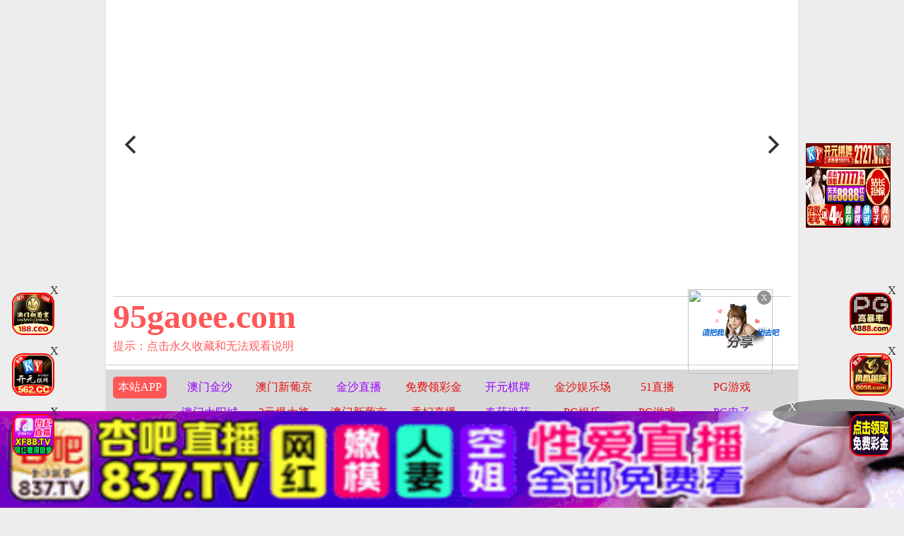

--- FILE ---
content_type: text/html
request_url: https://95gaoee.com/vodplayhtml/192486_1_1.html
body_size: 7615
content:

<html lang="cn">
<head>
    <meta charset="UTF-8">
<meta name="viewport" content="initial-scale=1, maximum-scale=1, user-scalable=no, width=device-width">
<script type="text/javascript">document.title='体調不良で保健室にやってきたソソる女子学生に綿パン食い込みオイルマッサージ 血行が良くないから体調が悪いんだと、足からマッサージして徐々に股間に接近！';</script>
<title>我三万娶的老公竟是亿万总裁</title>
    <meta name="keywords" content="我三万娶的老公竟是亿万总裁">
    <meta name="description" content="我三万娶的老公竟是亿万总裁">
 <script>var maccms={"path":"","mid":"1","url":"22maonn.com","wapurl":"22maonn.com","mob_status":"0"};</script>
<script>
    let img_host='/template';
    if (!Array.prototype.forEach) {
      Array.prototype.forEach = function(callback/*, thisArg*/) {
        var T, k;
        if (this == null) {
          throw new TypeError('this is null or not defined');
        }
        var O = Object(this);
        var len = O.length >>> 0;
        if (typeof callback !== 'function') {
          throw new TypeError(callback + ' is not a function');
        }

        if (arguments.length > 1) {
          T = arguments[1];
        }

        k = 0;

        while (k < len) {
          var kValue;

          if (k in O) {

            kValue = O[k];

            callback.call(T, kValue, k, O);
          }

          k++;
        }

      };
    }
</script>
<link rel="stylesheet" href="/template/assets1/css/common/style.css"/>
<link rel="stylesheet" href="/template/assets1/css/common/index.css?ts=1"/>
<link rel="stylesheet" href="/template/assets1/css/custom/main.css"/>
<link rel="stylesheet" href="/template/assets1/css/custom/banner.css"/>
<link rel="stylesheet" href="/template/assets1/css/custom/header.css"/>
<link rel="stylesheet" href="/template/assets1/css/custom/menu.css"/>
<link rel="stylesheet" href="/template/assets1/css/custom/footer.css"/>
<link rel="stylesheet" href="/template/assets1/css/custom/banner.css"/>
<link rel="stylesheet" href="/template/assets1/css/common/flickity.min.css"/>
<link rel="stylesheet" id="themeLink" href="/template/assets1/css/theme/default.css"/>
<link rel="icon" type="image/x-icon" class="js-site-favicon" href="/template/assets1/images/theme/default/maomi_32x32.png">
<script src="/template/assets1/js/jquery.dataTables.js"></script>
<script src="/template/assets1/js/custom/config.js"></script>
<script src="/template/assets1/js/common/juqery/jquery.min.js"></script>
<script src="/template/assets1/js/common/art-template.js"></script>
<script src="/template/assets1/js/common/common.js"></script>
<script src="/template/assets1/js/common/repaint.js"></script>
<script src="/template/assets1/js/common/encrypt/crypto-js.js"></script>
<script src="/template/assets1/js/common/encrypt/encrypt.min.js"></script>
<script src="/template/assets1/js/common/LazyLoad.js"></script>
<script src="/template/assets1/js/common/config.js"></script>
<script src="/template/assets1/js/common/flickity.pkgd.min.js"></script>
<script src="/template/assets1/js/common/shareNative_ec.js"></script>
<script src="/template/assets1/js/common/discor/discor.js"></script>
<script src="/template/assets1/js/common/discor.js"></script>
<script src="/template/assets1/js/common/suprise.js"></script>
<script src="/template/assets1/js/count.js"></script>
<script src="/template/assets1/js/common/NativeShare.js"></script>
<script src="/template/assets1/js/common/NativeShare.js"></script>
    <link rel="stylesheet" href="/template/assets1/css/custom/player_detail.css" class="current_page_style"/>
    <script src="/template/assets1/js/common/tool.js"></script>
    <script src="/template/assets1/js/common/clipboard.min.js?ts=1"></script>
<link rel="stylesheet" href="/template/assets1/css/common/share.css">
<!-- TKR seed vod_id=192486 -->
    <meta name="tkr-vod-id" content="192486">
    <style>
        .text-list-html{
            height: 550px;
        }
        @media (max-width:738px) {
            .text-list-html{
                height: 250px;
            }
        }
    </style>
</head>
<body>
<div class="maomi-content">
 	<section class="section section-banner">
</section>

<script src="/template/assets1/js/layer.js"></script>
<script>
    $(function () {
        function loadFlickity() {
            $('.flickity-gallery').flickity({
                contain        : true,
                prevNextButtons: true,
                pageDots       : true,
                accessibility  : true,
                autoPlay       : 5000,
                fullscreen     : true,
                wrapAround     : true,
                lazyLoad       : 1,
                freeScroll: true,
                pauseAutoPlayOnHover: true
            });
        }

        function bindBannerData() {
            let bannerInfo     = {
                key    : "banner",
                content: []
            }

            if (isMobile()) {
                bannerInfo.content = wap_banner;
            }else{
                bannerInfo.content = pc_banner;
            }

            if(bannerInfo.content.length==0)
            {
                $(".section-banner").hide();
                return;
            }
            let html = template('tpl-user', {
                bannerInfo: bannerInfo
            });
            $(".section-banner").html(html);
        }

        function toAudPages(i) {
            console.log(i);
        }

        bindBannerData();

        loadFlickity();
        resetParentFrame('banner_iframe');
    });


</script>

    <header class="container header-container border_bootom">
        <div class="row border_bootom">
            <div class="text-right">
                <div class="user-info"></div>
            </div>
        </div>
        <div class="row">
            <div class="header_desc size_m">
                <a href="/">
                    <div class="header_title size_xxxl c_pink">
                        95maonn.COM
                    </div>
                </a>
                <p class="c_red">
                    <a href="/help/help.html" class="c_red" >提示：点击永久收藏和无法观看说明</a>
            </div>
            <div class="share_box" onclick="configShare();">
                <div class="share_img"></div>
            </div>
        </div>
    </header>
     <section class="container section section-menu" id="section-menu">
    <div class="row <{menuInfo.key}>-row">
 <div class="row-item even">
            <div class="row-item-title bg_red"><a href="https://0n89w6.com" class="c_white">本站APP</a></div>
            <ul class="row-item-content" id="section-menu-jingcai">
            </ul>
        </div> 
    <div class="row-item odd">
   <div class="row-item-title bg_red"><a href="/" class='c_white'>精品视频</a></div>
            <ul class="row-item-content">
                                                  
 <li class="item ">
                    <a href="/vodtypehtml/25.html">国产视频</a>
                </li>                                   
 <li class="item ">
                    <a href="/vodtypehtml/20.html">日本无码</a>
                </li>                                   
 <li class="item ">
                    <a href="/vodtypehtml/9.html">日本有码</a>
                </li>                                   
 <li class="item ">
                    <a href="/vodtypehtml/2.html">中文字幕</a>
                </li>                                   
 <li class="item ">
                    <a href="/vodtypehtml/1.html">三级电影</a>
                </li>                                   
 <li class="item ">
                    <a href="/vodtypehtml/3.html">巨乳系列</a>
                </li>                                   
 <li class="item ">
                    <a href="/vodtypehtml/8.html">人妻激情</a>
                </li>                                   
 <li class="item ">
                    <a href="/vodtypehtml/18.html">欧美极品</a>
                </li>     
                            </ul>
        </div>
 <div class="row-item even">
            <div class="row-item-title bg_red"><a href="/help/index.html" class='c_white'>播放帮助</a></div>
            <ul class="row-item-content">
                        
 <li class="item ">
                    <a href="/vodtypehtml/16.html" >制服诱惑</a>
                </li>        
 <li class="item ">
                    <a href="/vodtypehtml/17.html" >自拍偷拍</a>
                </li>        
 <li class="item ">
                    <a href="/vodtypehtml/14.html" >强奸乱伦</a>
                </li>        
 <li class="item ">
                    <a href="/vodtypehtml/7.html" >人妖视频</a>
                </li>        
 <li class="item ">
                    <a href="/vodtypehtml/13.html" >绝美少女</a>
                </li>        
 <li class="item ">
                    <a href="/vodtypehtml/12.html" >首次亮相</a>
                </li>        
 <li class="item ">
                    <a href="/vodtypehtml/5.html" >HEY诱惑</a>
                </li>        
 <li class="item ">
                    <a href="/vodtypehtml/4.html" >独家DMM</a>
                </li>
                            </ul>
        </div>
    <div class="row-item odd">
            <div class="row-item-title bg_red"><a href="/" class='c_white'>高清视频</a></div>
                 <ul class="row-item-content">
                   <li class="item ">
                    <a href="/vodtypehtml/6.html" >网红主播</a>
                </li> <li class="item bg_red">
                    <a href="/vodtypehtml/10.html" >日韩精品</a>
                </li> <li class="item ">
                    <a href="/vodtypehtml/11.html" >激情口交</a>
                </li> <li class="item ">
                    <a href="/vodtypehtml/15.html" >动漫电影</a>
                </li> <li class="item ">
                    <a href="/vodtypehtml/19.html" >极骚萝莉</a>
                </li> <li class="item ">
                    <a href="/vodtypehtml/21.html" >HEYZO</a>
                </li> <li class="item ">
                    <a href="/vodtypehtml/22.html" >高潮喷吹</a>
                </li> <li class="item ">
                    <a href="/vodtypehtml/23.html" >自慰颜射</a>
                </li>             
                            </ul>
        </div>
         <div class="row-item odd">
            <div class="row-item-title bg_red"><a href="/" class='c_white'>我的女优</a></div>
                 <ul class="row-item-content">
                   <li class="item ">
                    <a href="/vodtypehtml/24.html" >波多野结衣</a>
                </li> <li class="item ">
                    <a href="/vodtypehtml/26.html" >天使萌</a>
                </li> <li class="item ">
                    <a href="/vodtypehtml/27.html" >深田咏美</a>
                </li> <li class="item ">
                    <a href="/vodtypehtml/47.html" >吉泽明步</a>
                </li> <li class="item ">
                    <a href="/vodtypehtml/46.html" >天海翼</a>
                </li> <li class="item ">
                    <a href="/vodtypehtml/45.html" >三上悠亚</a>
                </li> <li class="item ">
                    <a href="/vodtypehtml/48.html" >桥本有菜</a>
                </li> <li class="item ">
                    <a href="/vodtypehtml/49.html" >苍井空</a>
                </li>             
                            </ul>
        </div>
	
                <div class="row-item even">
            <div class="row-item-title bg_red"><a href="/" class='c_white'>成人小说</a></div>
            <ul class="row-item-content">
                                    <li class="item ">
                    <a href="/arttypehtml/29.html" >暴力虐待</a>
                </li> <li class="item ">
                    <a href="/arttypehtml/30.html" >学生校园</a>
                </li> <li class="item ">
                    <a href="/arttypehtml/31.html" >玄幻仙侠</a>
                </li> <li class="item ">
                    <a href="/arttypehtml/32.html" >明星偶像</a>
                </li> <li class="item ">
                    <a href="/arttypehtml/33.html" >生活都市</a>
                </li> <li class="item ">
                    <a href="/arttypehtml/34.html" >不伦恋情</a>
                </li> <li class="item ">
                    <a href="/arttypehtml/35.html" >经验故事</a>
                </li> <li class="item ">
                    <a href="/arttypehtml/36.html" >科学幻想</a>
                </li>                          </ul>
        </div>
  <div class="row-item odd">
            <div class="row-item-title bg_red"><a href="/" class='c_white'>激情图片</a></div>
            <ul class="row-item-content">
                    <li class="item ">
                    <a href="/arttypehtml/37.html" >唯美清纯</a>
                </li> <li class="item ">
                    <a href="/arttypehtml/38.html" >网友自拍</a>
                </li> <li class="item ">
                    <a href="/arttypehtml/39.html" >亚洲性爱</a>
                </li> <li class="item ">
                    <a href="/arttypehtml/40.html" >欧美激情</a>
                </li> <li class="item ">
                    <a href="/arttypehtml/41.html" >露出偷窥</a>
                </li> <li class="item ">
                    <a href="/arttypehtml/42.html" >高跟丝袜</a>
                </li> <li class="item ">
                    <a href="/arttypehtml/43.html" >卡通漫画</a>
                </li> <li class="item ">
                    <a href="/arttypehtml/44.html" >另类图片</a>
                </li>                          </ul>
        </div>
        <script src="/template/assets1/js/hend.js"></script>
        </div> 
</section> 
<div class="search">
     <form id="search" name="search" method="get" action="/maosearch/-/" onSubmit="return qrsearch();">
<strong>搜索：</strong>
                <input type="text" name="wd" class="search-input mac_wd" value="" placeholder="请在此处输入影片名称" />
                <input type="submit" id="searchbutton"  class="search-button mac_search" value="搜索影片" />
            </form>
</div>
 <div class="top-ad-container" id="photo-header-title-content-text-dallor"></div>
 <script src="/template/assets1/js/app.js"></script>
<script>
    $(function(){
       setJingCai();
        setTTjs("#tpl-user");
    })
</script>
   
    <main class="container main-container" id="main-container">
        <div class="row nav-row">
    <div class="box cat_pos clearfix">
        <span class="cat_pos_l"><a href='/'>首页</a>&nbsp;&nbsp;&raquo;&nbsp;&nbsp;<a href='/vodtypehtml/10.html'>日韩精品</a>&nbsp;&nbsp;&raquo;&nbsp;&nbsp;<a href='/maodetail/192486/'>体調不良で保健室にやってきたソソる女子学生に綿パン食い込みオイルマッサージ 血行が良くないから体調が悪いんだと、足からマッサージして徐々に股間に接近！</a> </span>
    </div>
</div>
        <div id="photo-content-title-text-main" class="photo-content-title-text-main"></div>
        <div class="play-body">
              <div class="text-list-html">
                	<div style="width:100%;height:100%;">
                 <script src="/template/assets1/js/play.js"></script>
                	     <script type="text/javascript">var player_aaaa={"flag":"play","encrypt":0,"trysee":0,"points":0,"link":"\/vodplayhtml\/192486_1_1.html","link_next":"","link_pre":"","vod_data":{"vod_name":"\u4f53\u8abf\u4e0d\u826f\u3067\u4fdd\u5065\u5ba4\u306b\u3084\u3063\u3066\u304d\u305f\u30bd\u30bd\u308b\u5973\u5b50\u5b66\u751f\u306b\u7dbf\u30d1\u30f3\u98df\u3044\u8fbc\u307f\u30aa\u30a4\u30eb\u30de\u30c3\u30b5\u30fc\u30b8 \u8840\u884c\u304c\u826f\u304f\u306a\u3044\u304b\u3089\u4f53\u8abf\u304c\u60aa\u3044\u3093\u3060\u3068\u3001\u8db3\u304b\u3089\u30de\u30c3\u30b5\u30fc\u30b8\u3057\u3066\u5f90\u3005\u306b\u80a1\u9593\u306b\u63a5\u8fd1\uff01","vod_actor":"","vod_director":"","vod_class":"\u957f\u817f\u4e1d\u889c"},"url":"https:\/\/vip7.3sybf.com\/20220815\/xpMAyg61\/index.m3u8","url_next":"","from":"sym3u8","server":"no","note":"","id":"192486","sid":1,"nid":1}</script>                         <script type="text/javascript" src="/static/js/playerconfig.js?t=20251127"></script><script type="text/javascript" src="/static/js/player.js?t=a20251127"></script>              	    
                	</div>
            </div>
            <div class="clear"></div>
        </div>
          <div class='play-btn-group'>
                                   <div class="item line"> <a href="/vodplayhtml/192486_3_1.html">线路一</a></div>
                                        <div class="item line"> <a href="/vodplayhtml/192486_2_1.html">线路二</a></div>
                                        <div class="item line"> <a href="/vodplayhtml/192486_1_1.html">线路三</a></div>
                         <script type='text/javascript' src='/template/assets1/js/sc.js'></script>
    <div class="collect-fun urlBg"><span>分享好友</span>
        <div id='url-share' class="url"></div>
        <button class="url-share-copy copy_btn" data-clipboard-text="">
            复制地址
        </button>
    </div>
</div>
 <div class="row clearfix">
            <div class="video-box ">
                <div class="box-title">
                    <h3 class="m-0">精品推荐</h3>
                    <div class="share_box">
                        <div class="share_img">收藏10个域名</div>
                    </div>
                </div>
                 <ul class="content-list "> 
                  <script src="/template/assets1/js/fk.js"></script>
                  <li class="content-item">
                        <a class="video-pic loading"
                           data-original=""
                           href="/vodplayhtml/334380_1_1.html" title="优化后的标题"  >
                            <img class="content-img lazy" data-original="https://q.da251109.top/upload/vod/20250408-1/2e080e7dd728df6181998aa1d963e75d.jpg" data-prefix=""
                                 src="https://imgsa.baidu.com/forum/pic/item/cdbf6c81800a19d8dbc24e1075fa828ba71e46e6.jpg" data-aes="true">
                            <span class="player"><img src="/template/assets1/images/play/play.png" /></span>
                            <span class="note text-bg-r">2025-11-27</span>
                        </a>
                        <div class="title">
                            <h5 class="text-overflow-2"><a href="/vodplayhtml/334380_1_1.html"
                                                           title="优化后的标题" >优化后的标题</a></h5>
                        </div>
                    </li>
  <li class="content-item">
                        <a class="video-pic loading"
                           data-original=""
                           href="/vodplayhtml/333721_1_1.html" title="new title"  >
                            <img class="content-img lazy" data-original="https://q.da251109.top/upload/vod/20250406-1/6c7864f8be35745a73e5b074cb567e48.jpg" data-prefix=""
                                 src="https://imgsa.baidu.com/forum/pic/item/cdbf6c81800a19d8dbc24e1075fa828ba71e46e6.jpg" data-aes="true">
                            <span class="player"><img src="/template/assets1/images/play/play.png" /></span>
                            <span class="note text-bg-r">2025-11-27</span>
                        </a>
                        <div class="title">
                            <h5 class="text-overflow-2"><a href="/vodplayhtml/333721_1_1.html"
                                                           title="new title" >new title</a></h5>
                        </div>
                    </li>
  <li class="content-item">
                        <a class="video-pic loading"
                           data-original=""
                           href="/vodplayhtml/334334_1_1.html" title="新标题"  >
                            <img class="content-img lazy" data-original="https://q.da251109.top/upload/vod/20250406-1/100e7845b434cfe35957851d5b95c85f.jpg" data-prefix=""
                                 src="https://imgsa.baidu.com/forum/pic/item/cdbf6c81800a19d8dbc24e1075fa828ba71e46e6.jpg" data-aes="true">
                            <span class="player"><img src="/template/assets1/images/play/play.png" /></span>
                            <span class="note text-bg-r">2025-11-27</span>
                        </a>
                        <div class="title">
                            <h5 class="text-overflow-2"><a href="/vodplayhtml/334334_1_1.html"
                                                           title="新标题" >新标题</a></h5>
                        </div>
                    </li>
  <li class="content-item">
                        <a class="video-pic loading"
                           data-original=""
                           href="/vodplayhtml/439828_1_1.html" title="素人自拍激情放送！Paco酱精选第九弹：绝美萌妹真空上阵 PAKX_011"  >
                            <img class="content-img lazy" data-original="https://q.da251109.top/20251125/NCtaouWF/1.jpg" data-prefix=""
                                 src="https://imgsa.baidu.com/forum/pic/item/cdbf6c81800a19d8dbc24e1075fa828ba71e46e6.jpg" data-aes="true">
                            <span class="player"><img src="/template/assets1/images/play/play.png" /></span>
                            <span class="note text-bg-r">2025-11-27</span>
                        </a>
                        <div class="title">
                            <h5 class="text-overflow-2"><a href="/vodplayhtml/439828_1_1.html"
                                                           title="素人自拍激情放送！Paco酱精选第九弹：绝美萌妹真空上阵 PAKX_011" >素人自拍激情放送！Paco酱精选第九弹：绝美萌妹真空上阵 PAKX_011</a></h5>
                        </div>
                    </li>
  <li class="content-item">
                        <a class="video-pic loading"
                           data-original=""
                           href="/vodplayhtml/439827_1_1.html" title="優木とあ H罩杯巨乳精油按摩！敏感乳头刺激高潮喷奶，4K特写乳汁飞溅 MIDV-849"  >
                            <img class="content-img lazy" data-original="https://q.da251109.top/20251125/MSiP8Ic0/1.jpg" data-prefix=""
                                 src="https://imgsa.baidu.com/forum/pic/item/cdbf6c81800a19d8dbc24e1075fa828ba71e46e6.jpg" data-aes="true">
                            <span class="player"><img src="/template/assets1/images/play/play.png" /></span>
                            <span class="note text-bg-r">2025-11-27</span>
                        </a>
                        <div class="title">
                            <h5 class="text-overflow-2"><a href="/vodplayhtml/439827_1_1.html"
                                                           title="優木とあ H罩杯巨乳精油按摩！敏感乳头刺激高潮喷奶，4K特写乳汁飞溅 MIDV-849" >優木とあ H罩杯巨乳精油按摩！敏感乳头刺激高潮喷奶，4K特写乳汁飞溅 MIDV-849</a></h5>
                        </div>
                    </li>
  <li class="content-item">
                        <a class="video-pic loading"
                           data-original=""
                           href="/vodplayhtml/439826_1_1.html" title="新人野坂日和震撼初登场！娇小S身段暗藏汹涌巨乳 顶级系列诱惑 [SONE-329]"  >
                            <img class="content-img lazy" data-original="https://q.da251109.top/20251125/uGyeohbx/1.jpg" data-prefix=""
                                 src="https://imgsa.baidu.com/forum/pic/item/cdbf6c81800a19d8dbc24e1075fa828ba71e46e6.jpg" data-aes="true">
                            <span class="player"><img src="/template/assets1/images/play/play.png" /></span>
                            <span class="note text-bg-r">2025-11-27</span>
                        </a>
                        <div class="title">
                            <h5 class="text-overflow-2"><a href="/vodplayhtml/439826_1_1.html"
                                                           title="新人野坂日和震撼初登场！娇小S身段暗藏汹涌巨乳 顶级系列诱惑 [SONE-329]" >新人野坂日和震撼初登场！娇小S身段暗藏汹涌巨乳 顶级系列诱惑 [SONE-329]</a></h5>
                        </div>
                    </li>
  <li class="content-item">
                        <a class="video-pic loading"
                           data-original=""
                           href="/vodplayhtml/439825_1_1.html" title="猥琐大叔网络猎艳精选第一弹：椿莉香、咲乃柑菜、川菜美铃多位辣妹激情沦陷 RVG_225"  >
                            <img class="content-img lazy" data-original="https://q.da251109.top/20251125/8ZjMmlTQ/1.jpg" data-prefix=""
                                 src="https://imgsa.baidu.com/forum/pic/item/cdbf6c81800a19d8dbc24e1075fa828ba71e46e6.jpg" data-aes="true">
                            <span class="player"><img src="/template/assets1/images/play/play.png" /></span>
                            <span class="note text-bg-r">2025-11-27</span>
                        </a>
                        <div class="title">
                            <h5 class="text-overflow-2"><a href="/vodplayhtml/439825_1_1.html"
                                                           title="猥琐大叔网络猎艳精选第一弹：椿莉香、咲乃柑菜、川菜美铃多位辣妹激情沦陷 RVG_225" >猥琐大叔网络猎艳精选第一弹：椿莉香、咲乃柑菜、川菜美铃多位辣妹激情沦陷 RVG_225</a></h5>
                        </div>
                    </li>
  <li class="content-item">
                        <a class="video-pic loading"
                           data-original=""
                           href="/vodplayhtml/439824_1_1.html" title="21位绝美女生纯白灯笼裤×体内射精性爱！花音丽、爱梨、满月光等超豪华阵容饥渴淫叫 UMSO_563"  >
                            <img class="content-img lazy" data-original="https://q.da251109.top/20251125/4JeH9Ojm/1.jpg" data-prefix=""
                                 src="https://imgsa.baidu.com/forum/pic/item/cdbf6c81800a19d8dbc24e1075fa828ba71e46e6.jpg" data-aes="true">
                            <span class="player"><img src="/template/assets1/images/play/play.png" /></span>
                            <span class="note text-bg-r">2025-11-27</span>
                        </a>
                        <div class="title">
                            <h5 class="text-overflow-2"><a href="/vodplayhtml/439824_1_1.html"
                                                           title="21位绝美女生纯白灯笼裤×体内射精性爱！花音丽、爱梨、满月光等超豪华阵容饥渴淫叫 UMSO_563" >21位绝美女生纯白灯笼裤×体内射精性爱！花音丽、爱梨、满月光等超豪华阵容饥渴淫叫 UMSO_563</a></h5>
                        </div>
                    </li>
                 </ul>
            </div>
        </div>
<script>
    var ishttps = 'https:' == document.location.protocol ? 'https://': 'http://';
    var iswww=window.domain.indexOf('www.')>-1?'':'www.';
$("#url-share").html(ishttps+iswww+window.domain);
var txt=txt=ishttps+iswww+window.domain+"\r\n提示：请复制域名去手机浏览器中打开，请勿在微信和QQ中打开，因为包含成人内容。尽量使用宙斯浏览器，谷歌浏览器，火狐浏览器，或者苹果安卓系统自带浏览器访问～"
$(".url-share-copy").attr('data-clipboard-text',txt);

var clipboard = new ClipboardJS('.url-share-copy');
clipboard.on('success', function(e) {
    $.openToast("你已成功复制分享链接，快点分享给好友吧")
    e.clearSelection();
});
</script>
   <script src="/template/assets1/js/common/toast.js"></script>
      
        <div class="photo--content-title-bottomx--foot" id="photo--content-title-bottomx--foot"></div>
    </main>
    <script>createFloatAd();</script>
</div>
	<footer class="container footer-container">
    <div class="row">
        <a href="/help/help.html" style="color: #e1dc11;"><span class="">提示：点击查看永久收藏和无法观看电影说明</span> &nbsp;|&nbsp;</a><a href="javascript:close_discor();" style="color: #0086cf;">关闭飘浮</a>| <a href="https://t.me/diqiuav" style="color: #e0615b;">广告合作TG:@diqiuav</a>
    </div>
    <div class="row">警告：如果您未滿18歲或您當地法律許可之法定年齡、或是對情色反感或是衛道人士建議您離開本站！ 本站歸類為限制級、限定為成年者已具有完整行為能力且願接受本站內影音內容、及各項條款之網友才可瀏覽，未滿18歲謝絕進入。</div>
    <div class="row"> 本站已遵照「iWIN網路內容防護機構」進行分類，如有家長發現未成年兒童／少年瀏覽此站、請按照此方法過濾本站內容 >>『網站分級制度』</div>
</footer>
<script>
    var ishttps = 'https:' == document.location.protocol ? 'https://': 'http://';
    var iswww=window.domain.indexOf('www.')>-1?'':'www.';
    var txt="请复制域名至浏览器打开，勿于微信或者QQ中打开，成人内容将被屏蔽"
    var nativeShare = new NativeShare()
    var shareData = {
        title: ishttps+iswww+window.domain,
        desc: txt,
        // 如果是微信该link的域名必须要在微信后台配置的安全域名之内的。
        link: ishttps+iswww+window.domain,
        icon: img_host+'/assets1/images/theme/default/logo_300x300.png',
        // 不要过于依赖以下两个回调，很多浏览器是不支持的
        success: function() {
            alert('分享成功')
        },
    }
    nativeShare.setShareData(shareData)

    function callShare(command) {
        try {
            nativeShare.call(command)
        } catch (err) {
            alert("请直接复制网站链接分享");
        }
    }

    function setTitle(title) {
        nativeShare.setShareData({
            title: title,
        })
    }
    if ($('.lazy').length > 0) {
        $(".lazy").lazyload({
            effect: "fadeIn"
        });
    }
    var host=document.domain.replace('www.','');
    $('.header_title').html(host);
    function close_discor() {
        $('.close_discor').hide();
    }
</script>
<script>
    createHeaderAd(0);
    createFootAd();
    createDetailAd();
    function initPlayPage() {
        var ishttps = 'https:' == document.location.protocol ? 'https://' : 'http://';
        var iswww = domain.indexOf('www.') > -1 ? '' : 'www.';
        var txt = ishttps + iswww + domain + "\r\n提示：请复制域名去手机浏览器中打开，请勿在微信和QQ中打开，因为包含成人内容。尽量使用谷歌浏览器，火狐浏览器，或者苹果安卓系统自带浏览器访问～"
        $(".road3").attr('data-clipboard-text', txt);
        var clipboard = new ClipboardJS('.road3');
        clipboard.on('success', function (e) {
            if (confirm("正在进入P2P播放线路中...\r\n" +
                "\r\n" +
                "提示：请把本站链接发给您的好友，更多人观看播放速度更快～～\r\n" +
                "\r\n" +
                "已经复制本站域名，请在手机上粘贴 即可发送给好友～～")) {
                window.location.href = "[vod:link]";
            }
            e.clearSelection();
        });

        $(".img-gao-start").on('click', function () {
            $(".img-gao").toggle();
            $(".hover-content").toggle();
            $(".img-gao-start").toggle();
                        setGaoTime()
        })
    }
    initPlayPage();
</script>
<script defer src="https://static.cloudflareinsights.com/beacon.min.js/vcd15cbe7772f49c399c6a5babf22c1241717689176015" integrity="sha512-ZpsOmlRQV6y907TI0dKBHq9Md29nnaEIPlkf84rnaERnq6zvWvPUqr2ft8M1aS28oN72PdrCzSjY4U6VaAw1EQ==" data-cf-beacon='{"version":"2024.11.0","token":"252b87424bc34e5892b7e9d40f2af9db","r":1,"server_timing":{"name":{"cfCacheStatus":true,"cfEdge":true,"cfExtPri":true,"cfL4":true,"cfOrigin":true,"cfSpeedBrain":true},"location_startswith":null}}' crossorigin="anonymous"></script>
</body>
</html>

--- FILE ---
content_type: application/javascript
request_url: https://95gaoee.com/template/assets1/js/sc.js
body_size: 87
content:
document.writeln("            <div class=\'item pass\'><a title=\'杏吧直播\' href=\'https://xvbt475.pryvqhfr.cc:51212/40d8.html\' target=\'_blank\'>杏吧直播</a></div>");
//document.writeln(" <div class=\'item line\'><a title=\'老师直播\' href=\'https://ssz33195.z4tqexom.com:52000/4b58.html\'>老师直播</a></div>");
document.writeln("            <div class=\'item full-play\'><a title=\'发布地址\' href=\'https://98tang.ai/\' target=\'_blank\'>发布地址</a></div>");

 document.writeln("</div>");
document.writeln("<div class=\'foot-collect\'>");
document.writeln("    <div class=\'collect-list\'>");
document.writeln("        <a class=\'item\' href=\'https://pdyy278.4tdtn2iu.me:51338/63ce.html\'  ><img alt=\'\' srcset=\'\'");
document.writeln("                src=\'/template/assets1/images/foot-collect/qr.png\'><span>PG娱乐</span></a>");
document.writeln("        <a class=\'item\' href=\'https://98tang.ai/\' ><img alt=\'\' srcset=\'\'");
document.writeln("                src=\'/template/assets1/images/foot-collect/logo.png\'><span>本站APP</span></a>");
document.writeln("        <a class=\'item\' href=\'/help/help.html\'  ><img alt=\'\' srcset=\'\'");
document.writeln("                src=\'/template/assets1/images/foot-collect/not-see.png\'><span>无法观看请点击</span></a>");
document.writeln("		<a class=\'item\' href=\'/help/index.html\'  ><img alt=\'\' srcset=\'\'");
document.writeln("                src=\'/template/assets1/images/foot-collect/zhidian.png\'><span>推荐浏览器</span></a></div>");

--- FILE ---
content_type: application/javascript
request_url: https://95gaoee.com/template/assets1/js/custom/config.js
body_size: -153
content:
window.hm_url = "https://hm.baidu.com/hm.js?a4eb1989a3e6ad102c92f52a5aee3b29";
window.google_android = "https://www.google.cn/intl/zh-CN/chrome/browser/desktop";
window.google_pc = "https://www.google.cn/intl/zh-CN/chrome/browser/desktop";
window.google_ios = "https://itunes.apple.com/cn/app/chrome/id535886823";
window.zhousi_pc = "https://www.google.cn/intl/zh-CN/chrome/browser/desktop";
window.zhousi_android = "https://www.google.cn/intl/zh-CN/chrome/browser/desktop";
window.zhousi_ios = "https://www.google.cn/intl/zh-CN/chrome/browser/desktop";
window.home_url = "/index.html";
window.btt_url = entertiao?entertiao[0].url:"http://88maoss.com";
window.mail_url = "maomiavdy@mail.com";
window.down_url = "";
window.dsp_android_url="";
window.dsp_ios_url="";
window.dsp_pc_url="";

--- FILE ---
content_type: application/javascript
request_url: https://95gaoee.com/static/js/playerconfig.js?t=20251127
body_size: 142
content:
var MacPlayerConfig={};
//参数开始
MacPlayerConfig={"width":"100%","height":"100%","widthmob":"100%","heightmob":"100%","widthpop":"0","heightpop":"600","second":"0","prestrain":"\/static\/player\/prestrain.html","buffer":"\/static\/player\/loading.html","parse":"","autofull":"0","showtop":"1","showlist":"1","flag":"0","colors":"000000,F6F6F6,F6F6F6,333333,666666,FFFFF,FF0000,2c2c2c,ffffff,a3a3a3,2c2c2c,adadad,adadad,48486c,fcfcfc"};
//参数结束
//缓存开始
MacPlayerConfig.player_list={"dplayer":{"show":"DPlayer-H5\u64ad\u653e\u5668","des":"dplayer.js.org","ps":"0","parse":""},"videojs":{"show":"videojs-H5\u64ad\u653e\u5668","des":"videojs.com","ps":"0","parse":""},"dbm3u8":{"show":"\u64ad\u653e\u5730\u5740\u4e00","des":"dbm3u8","ps":"0","parse":""},"m3u8":{"show":"\u64ad\u653e\u5730\u5740\u56db","des":"\u4e91\u89e3\u6790\u8d44\u6e90","ps":"0","parse":""},"dadim3u8":{"show":"\u7ebf\u8def\u4e00","des":"dadim3u8","ps":"0","parse":""},"lajiao":{"show":"\u7ebf\u8def\u4e8c","des":"lajiao","ps":"0","parse":""},"sym3u8":{"show":"\u7ebf\u8def\u4e09","des":"sym3u8","ps":"0","parse":""},"fhm3u8":{"show":"\u7ebf\u8def\u56db","des":"\u756a\u53f7\u8d44\u6e90","ps":"0","parse":""}},MacPlayerConfig.downer_list={"http":{"show":"http\u4e0b\u8f7d","des":"des\u63d0\u793a\u4fe1\u606f","ps":"0","parse":""},"xunlei":{"show":"xunlei\u4e0b\u8f7d","des":"des\u63d0\u793a\u4fe1\u606f","ps":"0","parse":""}},MacPlayerConfig.server_list={"server1":{"show":"\u6d4b\u8bd5\u670d\u52a1\u56681","des":"des\u63d0\u793a\u4fe1\u606f1"}};
//缓存结束

--- FILE ---
content_type: application/javascript
request_url: https://95gaoee.com/template/assets1/js/layer.js
body_size: 212
content:
document.writeln("<script id=\'tpl-user\' type=\'text/html\'>");
document.writeln("    <div class=\'row {{bannerInfo.key}}\'>");
document.writeln("        <div class=\'content-group flickity-gallery\'>");
document.writeln("            {{each bannerInfo.content}}");
document.writeln("            <a href=\'{{$value.url}}\'  class=\'content-item content-img bg-default banner\'>");
document.writeln("                <div class=\'content-item content-img bg-default banner\' style=\'background-image:url({{$value.img}})\'>");
document.writeln("                </div>");
document.writeln("            </a>");
document.writeln("            {{/each}}");
document.writeln("            {{each bannerInfo.content}}");
document.writeln("            <a href=\'{{$value.url}}\'  class=\'content-item content-img bg-default banner\'>");
document.writeln("                                <div class=\'content-item content-img bg-default banner\' style=\'background-image:url({{$value.img}})\'>");
document.writeln("                                </div>");
document.writeln("            </a>");
document.writeln("            {{/each}}");
document.writeln("            {{each bannerInfo.content}}");
document.writeln("            <a href=\'{{$value.url}}\'  class=\'content-item content-img bg-default banner\'>");
document.writeln("                <div class=\'content-item content-img bg-default banner\' style=\'background-image:url({{$value.img}})\'>");
document.writeln("                </div>");
document.writeln("            </a>");
document.writeln("            {{/each}}");
document.writeln("            {{each bannerInfo.content}}");
document.writeln("            <a href=\'{{$value.url}}\'  class=\'content-item content-img bg-default banner\'>");
document.writeln("                <div class=\'content-item content-img bg-default banner\' style=\'background-image:url({{$value.img}})\'>");
document.writeln("                </div>");
document.writeln("            </a>");
document.writeln("            {{/each}}");
document.writeln("            {{each bannerInfo.content}}");
document.writeln("            <a href=\'{{$value.url}}\'  class=\'content-item content-img bg-default banner\'>");
document.writeln("                <div class=\'content-item content-img bg-default banner\' style=\'background-image:url({{$value.img}})\'>");
document.writeln("                </div>");
document.writeln("            </a>");
document.writeln("            {{/each}}");
document.writeln("        </div>");
document.writeln("    </div>");
document.writeln("</script>");

var pc_banner = [
    {"img":"https://infob.taobao.com/oss/sts/fb-attachemts/0f3e992ea4734ed8a997a3a9d632738e.jpg","url":"https://wwww.849tt118.vip","title":"1"}
    , {"img":"https://infob.taobao.com/oss/sts/fb-attachemts/79738a81f005405fa9b0aa9647df4bc7.jpg","url":"https://plus.fhhsjbtqrf.cc","title":"2"}
    // ,
    // {"img":"https://infob.taobao.com/oss/sts/fb-attachemts/c3d99e631fc240ffabbdaa91b0ea6c57.jpg","url":"https://jsttx1077.arxwizww.me:52000/6e04.html","title":"3"}
    ];
var wap_banner = [
    
 {"img":"https://infob.taobao.com/oss/sts/fb-attachemts/0f3e992ea4734ed8a997a3a9d632738e.jpg","url":"https://wwww.849tt118.vip","title":"1"}
    , {"img":"https://infob.taobao.com/oss/sts/fb-attachemts/79738a81f005405fa9b0aa9647df4bc7.jpg","url":"https://plus.fhhsjbtqrf.cc","title":"2"}
    // ,
    // {"img":"https://infob.taobao.com/oss/sts/fb-attachemts/c3d99e631fc240ffabbdaa91b0ea6c57.jpg","url":"https://jsttx1077.arxwizww.me:52000/6e04.html","title":"3"}
   
      ];
     

--- FILE ---
content_type: application/javascript
request_url: https://95gaoee.com/template/assets1/js/common/common.js
body_size: 2046
content:
function set_cookie(t, e, o, n) {
    var i, a, r = new Date;
    r.setTime(r.getTime() + 24 * (e || 30) * 60 * 60 * 1e3), i = "; expires=" + r.toGMTString();
    for (a in t) document.cookie = a + "=" + t[a] + i + "; domain=" + (o || "maomidy.com") + "; path=" + (n || "/")
}

function get_cookie(t) {
    var e, o, n = t + "=",
        i = document.cookie.split(";");
    for (e = 0; e < i.length; e++) {
        for (o = i[e];
            " " == o.charAt(0);) o = o.substring(1, o.length);
        if (0 === o.indexOf(n)) return o.substring(n.length, o.length).replace(/\"/g, "")
    }
    return null
}
var isMobile = function() {
    var check = false;
    (function(a) {
        if (/(android|bb\d+|meego).+mobile|avantgo|bada\/|blackberry|blazer|compal|elaine|fennec|hiptop|iemobile|ip(hone|od)|iris|kindle|lge |maemo|midp|mmp|mobile.+firefox|netfront|opera m(ob|in)i|palm( os)?|phone|p(ixi|re)\/|plucker|pocket|psp|series(4|6)0|symbian|treo|up\.(browser|link)|vodafone|wap|windows ce|xda|xiino|android|ipad|playbook|silk/i.test(a) || /1207|6310|6590|3gso|4thp|50[1-6]i|770s|802s|a wa|abac|ac(er|oo|s\-)|ai(ko|rn)|al(av|ca|co)|amoi|an(ex|ny|yw)|aptu|ar(ch|go)|as(te|us)|attw|au(di|\-m|r |s )|avan|be(ck|ll|nq)|bi(lb|rd)|bl(ac|az)|br(e|v)w|bumb|bw\-(n|u)|c55\/|capi|ccwa|cdm\-|cell|chtm|cldc|cmd\-|co(mp|nd)|craw|da(it|ll|ng)|dbte|dc\-s|devi|dica|dmob|do(c|p)o|ds(12|\-d)|el(49|ai)|em(l2|ul)|er(ic|k0)|esl8|ez([4-7]0|os|wa|ze)|fetc|fly(\-|_)|g1 u|g560|gene|gf\-5|g\-mo|go(\.w|od)|gr(ad|un)|haie|hcit|hd\-(m|p|t)|hei\-|hi(pt|ta)|hp( i|ip)|hs\-c|ht(c(\-| |_|a|g|p|s|t)|tp)|hu(aw|tc)|i\-(20|go|ma)|i230|iac( |\-|\/)|ibro|idea|ig01|ikom|im1k|inno|ipaq|iris|ja(t|v)a|jbro|jemu|jigs|kddi|keji|kgt( |\/)|klon|kpt |kwc\-|kyo(c|k)|le(no|xi)|lg( g|\/(k|l|u)|50|54|\-[a-w])|libw|lynx|m1\-w|m3ga|m50\/|ma(te|ui|xo)|mc(01|21|ca)|m\-cr|me(rc|ri)|mi(o8|oa|ts)|mmef|mo(01|02|bi|de|do|t(\-| |o|v)|zz)|mt(50|p1|v )|mwbp|mywa|n10[0-2]|n20[2-3]|n30(0|2)|n50(0|2|5)|n7(0(0|1)|10)|ne((c|m)\-|on|tf|wf|wg|wt)|nok(6|i)|nzph|o2im|op(ti|wv)|oran|owg1|p800|pan(a|d|t)|pdxg|pg(13|\-([1-8]|c))|phil|pire|pl(ay|uc)|pn\-2|po(ck|rt|se)|prox|psio|pt\-g|qa\-a|qc(07|12|21|32|60|\-[2-7]|i\-)|qtek|r380|r600|raks|rim9|ro(ve|zo)|s55\/|sa(ge|ma|mm|ms|ny|va)|sc(01|h\-|oo|p\-)|sdk\/|se(c(\-|0|1)|47|mc|nd|ri)|sgh\-|shar|sie(\-|m)|sk\-0|sl(45|id)|sm(al|ar|b3|it|t5)|so(ft|ny)|sp(01|h\-|v\-|v )|sy(01|mb)|t2(18|50)|t6(00|10|18)|ta(gt|lk)|tcl\-|tdg\-|tel(i|m)|tim\-|t\-mo|to(pl|sh)|ts(70|m\-|m3|m5)|tx\-9|up(\.b|g1|si)|utst|v400|v750|veri|vi(rg|te)|vk(40|5[0-3]|\-v)|vm40|voda|vulc|vx(52|53|60|61|70|80|81|83|85|98)|w3c(\-| )|webc|whit|wi(g |nc|nw)|wmlb|wonu|x700|yas\-|your|zeto|zte\-/i.test(a.substr(0, 4))) check = true;
    })(navigator.userAgent || navigator.vendor || window.opera);
    return check;
};


function isAndroid() {
    var userAgent = navigator.userAgent;
    if (userAgent.indexOf('Android') > -1 || userAgent.indexOf('Adr') > -1) { //android终端
        return true;
    }
    if (/(Android)/i.test(userAgent)) {
        return true;
    }
    return false;
}


function isIOS() {
    var userAgent = navigator.userAgent;
    if (!!userAgent.match(/\(i[^;]+;( U;)? CPU.+Mac OS X/)) { //ios终端
        return true;
    }
    if (/(iPhone|iPad|iPod|iOS)/i.test(userAgent)) {
        return true;
    }
    return false;
}

function changeTheme(themeValue) {
    let theme = "../assets1/css/theme/" + themeValue + ".css"
    document.getElementById("themeLink").href = theme;
}

function resetParentFrame(frameId) {
    // parent.document.all(frameId).style.height = document.body.scrollHeight;
    // parent.document.all(frameId).style.width = document.body.scrollWidth;
}

function imgError(flag, e) {
    let src = "assets1/images/default/nodata/248x355.jpg";
    switch (flag) {
        case 1:
            src = "assets1/images/default/nodata/980x70.jpg";
            break;
        case 2:
            src = "assets1/images/default/nodata/400x400.jpg";
            break;
    }
    e.src = src;
    //控制不要一直跳动
    e.onerror = null;
}

function setImgError() {
    $('img').error(function() {
        imgError(0, this);
    });
}

function setTTjs(selector) {
    let newscript = document.createElement('script');
    newscript.setAttribute('type', 'text/javascript');
    newscript.setAttribute('src', img_host+'/assets1/js/common/tt.js');
    document.querySelector(selector).appendChild(newscript);

}

function  tiao(type) {
    if(type=="dsp")
    {
        if(isAndroid()){
            window.location.href=window.dsp_android_url;
        }
        else if(isIOS())
        {
            window.location.href=window.dsp_ios_url;
        }
        else
        {
            window.location.href=window.dsp_pc_url;
        }
    }
}